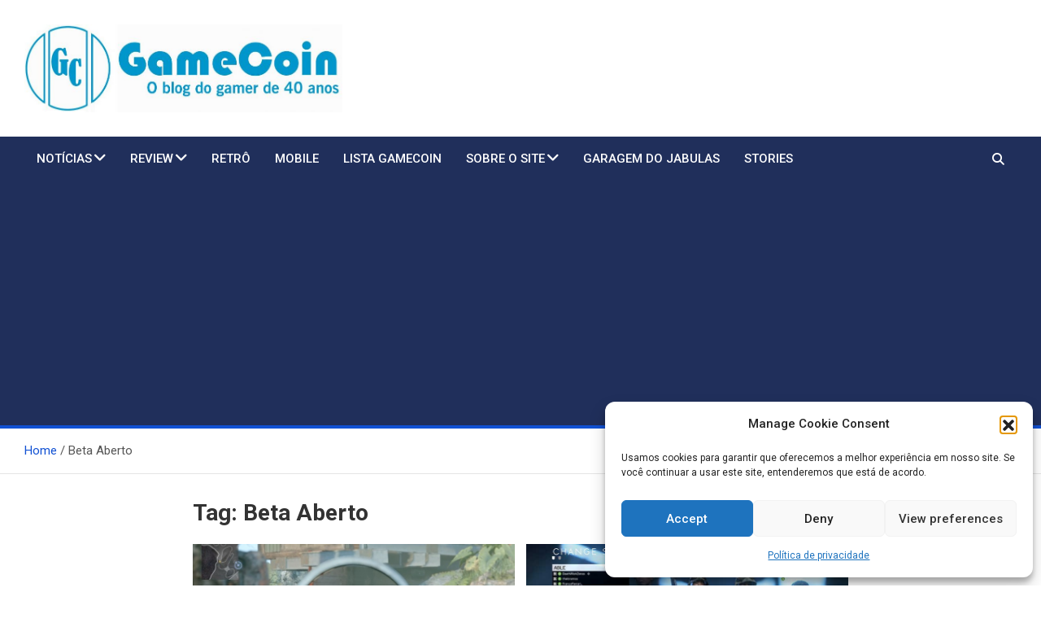

--- FILE ---
content_type: text/html; charset=utf-8
request_url: https://www.google.com/recaptcha/api2/aframe
body_size: 269
content:
<!DOCTYPE HTML><html><head><meta http-equiv="content-type" content="text/html; charset=UTF-8"></head><body><script nonce="zHSfMrYyVFFO0UqXEn-mxA">/** Anti-fraud and anti-abuse applications only. See google.com/recaptcha */ try{var clients={'sodar':'https://pagead2.googlesyndication.com/pagead/sodar?'};window.addEventListener("message",function(a){try{if(a.source===window.parent){var b=JSON.parse(a.data);var c=clients[b['id']];if(c){var d=document.createElement('img');d.src=c+b['params']+'&rc='+(localStorage.getItem("rc::a")?sessionStorage.getItem("rc::b"):"");window.document.body.appendChild(d);sessionStorage.setItem("rc::e",parseInt(sessionStorage.getItem("rc::e")||0)+1);localStorage.setItem("rc::h",'1769207401685');}}}catch(b){}});window.parent.postMessage("_grecaptcha_ready", "*");}catch(b){}</script></body></html>

--- FILE ---
content_type: application/javascript; charset=utf-8
request_url: https://fundingchoicesmessages.google.com/f/AGSKWxXIDJNDUq-IwxydBInvHpxDHxyMmegiwGKjDHl66j75p3u2wtp7BMGbDQwqss1Bt4WYA0F9eF9_eMr6bLaQa3cX-FCVTGrWAtLpA9RU12Zrc4nZgVfeQXnQoxKDlmmY5715SwoflDcoJZ-CBqxRfv5j63FuKE6F3CIXmiG6wGKWzvohCMr0e2HWmD1s/_/styleads2./adskyscraper./css/ads./ad_navigbar_/ads.pl?
body_size: -1289
content:
window['641026a8-9067-4c05-bfc0-74f3079fe685'] = true;

--- FILE ---
content_type: application/javascript; charset=utf-8
request_url: https://fundingchoicesmessages.google.com/f/AGSKWxUB21ZVPS1chtH2T9nCN7TsIBbfE_5tTKrd2Fn9ttOkXDUn353jPzPLP0fKnG0EcvNSpFmAkWhr1L4sCNOGjuzfAvfvucnuE3VX1cW7iq_CRuDxcFmXBiSI2dgUdrc79xoellYzKg==?fccs=W251bGwsbnVsbCxudWxsLG51bGwsbnVsbCxudWxsLFsxNzY5MjA3NDAxLDI4MjAwMDAwMF0sbnVsbCxudWxsLG51bGwsW251bGwsWzcsNl0sbnVsbCxudWxsLG51bGwsbnVsbCxudWxsLG51bGwsbnVsbCxudWxsLG51bGwsM10sImh0dHBzOi8vd3d3LmdhbWVjb2luLmNvbS5ici90YWcvYmV0YS1hYmVydG8vIixudWxsLFtbOCwiazYxUEJqbWs2TzAiXSxbOSwiZW4tVVMiXSxbMTYsIlsxLDEsMV0iXSxbMTksIjIiXSxbMTcsIlswXSJdLFsyNCwiIl0sWzI5LCJmYWxzZSJdXV0
body_size: 121
content:
if (typeof __googlefc.fcKernelManager.run === 'function') {"use strict";this.default_ContributorServingResponseClientJs=this.default_ContributorServingResponseClientJs||{};(function(_){var window=this;
try{
var qp=function(a){this.A=_.t(a)};_.u(qp,_.J);var rp=function(a){this.A=_.t(a)};_.u(rp,_.J);rp.prototype.getWhitelistStatus=function(){return _.F(this,2)};var sp=function(a){this.A=_.t(a)};_.u(sp,_.J);var tp=_.ed(sp),up=function(a,b,c){this.B=a;this.j=_.A(b,qp,1);this.l=_.A(b,_.Pk,3);this.F=_.A(b,rp,4);a=this.B.location.hostname;this.D=_.Fg(this.j,2)&&_.O(this.j,2)!==""?_.O(this.j,2):a;a=new _.Qg(_.Qk(this.l));this.C=new _.dh(_.q.document,this.D,a);this.console=null;this.o=new _.mp(this.B,c,a)};
up.prototype.run=function(){if(_.O(this.j,3)){var a=this.C,b=_.O(this.j,3),c=_.fh(a),d=new _.Wg;b=_.hg(d,1,b);c=_.C(c,1,b);_.jh(a,c)}else _.gh(this.C,"FCNEC");_.op(this.o,_.A(this.l,_.De,1),this.l.getDefaultConsentRevocationText(),this.l.getDefaultConsentRevocationCloseText(),this.l.getDefaultConsentRevocationAttestationText(),this.D);_.pp(this.o,_.F(this.F,1),this.F.getWhitelistStatus());var e;a=(e=this.B.googlefc)==null?void 0:e.__executeManualDeployment;a!==void 0&&typeof a==="function"&&_.To(this.o.G,
"manualDeploymentApi")};var vp=function(){};vp.prototype.run=function(a,b,c){var d;return _.v(function(e){d=tp(b);(new up(a,d,c)).run();return e.return({})})};_.Tk(7,new vp);
}catch(e){_._DumpException(e)}
}).call(this,this.default_ContributorServingResponseClientJs);
// Google Inc.

//# sourceURL=/_/mss/boq-content-ads-contributor/_/js/k=boq-content-ads-contributor.ContributorServingResponseClientJs.en_US.k61PBjmk6O0.es5.O/d=1/exm=ad_blocking_detection_executable,kernel_loader,loader_js_executable/ed=1/rs=AJlcJMztj-kAdg6DB63MlSG3pP52LjSptg/m=cookie_refresh_executable
__googlefc.fcKernelManager.run('\x5b\x5b\x5b7,\x22\x5b\x5bnull,\\\x22gamecoin.com.br\\\x22,\\\x22AKsRol9WdOJ-A8Xiedjxu4K9k3d4I005iiY1tpTnMvml2Zjp9ytHAMnmh3G2AzyYnTjM-X4SLaildBL8yMNDMTFDKNjbXwdExfVl4JLZjUeBMkAZKsw63tq5fspv1bWVd3Xs4DYJw2aiOx2GKYtmfOvHpmhF4M0WTQ\\\\u003d\\\\u003d\\\x22\x5d,null,\x5b\x5bnull,null,null,\\\x22https:\/\/fundingchoicesmessages.google.com\/f\/AGSKWxWYPjEkNpk_d_jZt0fdb0oaO26kPKPIdRq2bBu5TBBkCT7OvUhkJ2vohLN0tNvDpnhcJqMDi5MUwMcI4b4BrHzt716tEkpiTAJ_kqVJZ5Zk3--v3j1_KSNMeuO65bJ5H6iQ30ip5A\\\\u003d\\\\u003d\\\x22\x5d,null,null,\x5bnull,null,null,\\\x22https:\/\/fundingchoicesmessages.google.com\/el\/AGSKWxWmNeZFS6453O-8EgUOjyuKS1RSTsv6-ra902zn41mwPxE4vLTlPU8L8LGrAXTVtBw83MdSsvmVNJf-HvfrFd_ZJNVDPc34blXZC4mlsADe_XsvuaU4wxKhqzKI6OliMdP7BPGzYA\\\\u003d\\\\u003d\\\x22\x5d,null,\x5bnull,\x5b7,6\x5d,null,null,null,null,null,null,null,null,null,3\x5d\x5d,\x5b2,1\x5d\x5d\x22\x5d\x5d,\x5bnull,null,null,\x22https:\/\/fundingchoicesmessages.google.com\/f\/AGSKWxUnMc8R7YYKQVdtnvGuvSXoRs7RQltGQNcNTn1f4uM_SGENmYJTs7d3LVEYFZKz8NdUxpq5KNL4C53CdqIOI2A3kvCeo2WLgp3_pgDlVo1gYe4Ly9VkwCRc-FIzDqiUu-byKjK7Eg\\u003d\\u003d\x22\x5d\x5d');}